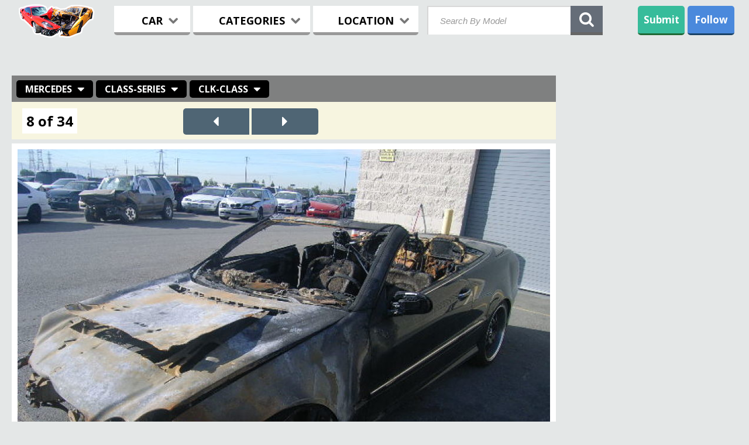

--- FILE ---
content_type: text/html; charset=utf-8
request_url: http://www.wreckedexotics.com/accident/8163?c=st72
body_size: 7739
content:
<!DOCTYPE html>
<html lang="en">    
<head>

<meta charset="utf-8" />
<meta http-equiv="X-UA-Compatible" content="IE=edge" />


        <meta name="viewport" content="width=device-width, initial-scale=1.0">
        <link rel="shortcut icon" href="/static/images/favicon.ico" /> <link rel="stylesheet" href="/assets/all.css?v=20160320113643" type="text/css" /> <script type="text/javascript" src="/assets/mdr.js?v=20140612005314"></script>  <title>Mercedes Class-Series CLK-Class crashed in Los Angeles, California</title>
<meta name="Description" content="Hooligans torched this car for no reason." />
<meta name="ROBOTS" content="NOINDEX, FOLLOW" />
<meta name="make" content="Mercedes" />

<style type="text/css">

.sc-pic:before {
    content: "";
    display: block;
    padding-top: 75%; 
}
</style>  <script>
  (function(i,s,o,g,r,a,m){i['GoogleAnalyticsObject']=r;i[r]=i[r]||function(){
  (i[r].q=i[r].q||[]).push(arguments)},i[r].l=1*new Date();a=s.createElement(o),
  m=s.getElementsByTagName(o)[0];a.async=1;a.src=g;m.parentNode.insertBefore(a,m)
  })(window,document,'script','//www.google-analytics.com/analytics.js','ga');

  ga('create', 'UA-78631-1', 'wreckedexotics.com');
  ga('send', 'pageview');

</script>

</head>     <body id="single-crash">  <!-- ************** BEGIN OF HEADER ***************** -->       
    <header>
<noscript>
<div style="clear:both; height: 100px;">
Your browser either doesn't support JavaScript or have it turned off. Many of the site features
may not work properly, or may not work at all.<br />
Consider changing your browser or enabling JavaScript.
</div>
</noscript>
    <!-- ********************* LOGO ********************* -->       
    <div class="logo">
  			<a href="/"><img class="logo-desktop" src="/static/images/logo_mobile3.png" width="130" height="58" alt="Wrecked Logo"></a>
  			<a href="/"><img class="logo-mobile" src="/static/images/mobilelogo6.png" alt="Wrecked Logo"></a>
  	</div>
    <!-- ************************************************ -->
       <nav>
        
        <div class="menu-buttons">
        <div class="menu_item browse">BROWSE<i class="fa fa-chevron-down"></i></div>
        <div class="menu">
		<form action="/search" id="search_form_mobile">
            <input type="submit" style="position: absolute; left: -9999px; width: 1px; height: 1px;"/>
            <input class="second-search typeahead" placeholder="Search" name="q" id="search_query_mobile">
        </form>
        <!-- ******** MENU CAR ********** -->       
        <div class="menu_car menu_item three">
                <div class="menu_headline car_headline">
                	<span>CARS</span>
                	<i class="fa fa-chevron-down"></i>
                	<div class="butt_arrow"></div>
                </div>
                <div class="first_list list">      <div class="alphabet-group">         <ul class="col-4 first-col-4">  <li><a href="/acura">Acura</a></li>     <li class="lighter"><a href="/alfa-romeo">Alfa Romeo</a></li>     <li><a href="/ariel">Ariel</a></li>     <li class="lighter"><a href="/ascari">Ascari</a></li>     <li><a href="/aston-martin">Aston Martin</a></li>     <li class="lighter"><a href="/audi">Audi</a></li>     <li><a href="/bentley">Bentley</a></li>     <li class="lighter"><a href="/bmw">BMW</a></li>     <li><a href="/bugatti">Bugatti</a></li>     <li class="lighter"><a href="/caterham">Caterham</a></li>     <li><a href="/chevrolet">Chevrolet</a></li>     <li class="lighter"><a href="/de-tomaso">De Tomaso</a></li>     <li><a href="/delorean">DeLorean</a></li>     <li class="lighter"><a href="/dodge">Dodge</a></li>     <li><a href="/donkervoort">Donkervoort</a></li>     <li class="lighter"><a href="/ferrari">Ferrari</a></li>     <li><a href="/fisker">Fisker</a></li>   </ul>           <ul class="col-4">  <li class="lighter"><a href="/ford">Ford</a></li>     <li><a href="/fornassari">Fornassari</a></li>     <li class="lighter"><a href="/g3">G3</a></li>     <li><a href="/gumpert">Gumpert</a></li>     <li class="lighter"><a href="/hummer">Hummer</a></li>     <li><a href="/jaguar">Jaguar</a></li>     <li class="lighter"><a href="/k1">K1</a></li>     <li><a href="/koenigsegg">Koenigsegg</a></li>     <li class="lighter"><a href="/ktm">KTM</a></li>     <li><a href="/lamborghini">Lamborghini</a></li>     <li class="lighter"><a href="/land-rover">Land Rover</a></li>     <li><a href="/lexus">Lexus</a></li>     <li class="lighter"><a href="/lobini">Lobini</a></li>     <li><a href="/lola">Lola</a></li>     <li class="lighter"><a href="/lotus">Lotus</a></li>     <li><a href="/m-racing">M-Racing</a></li>     <li class="lighter"><a href="/marcos">Marcos</a></li>   </ul>   </div>     <div class="alphabet-group">         <ul class="col-4">  <li><a href="/maserati">Maserati</a></li>     <li class="lighter"><a href="/maybach">Maybach</a></li>     <li><a href="/mazda">Mazda</a></li>     <li class="lighter"><a href="/mclaren">Mclaren</a></li>     <li><a href="/mega">Mega</a></li>     <li class="lighter"><a href="/mercedes">Mercedes</a></li>     <li><a href="/morgan">Morgan</a></li>     <li class="lighter"><a href="/mosler">Mosler</a></li>     <li><a href="/nissan">Nissan</a></li>     <li class="lighter"><a href="/noble">Noble</a></li>     <li><a href="/pagani">Pagani</a></li>     <li class="lighter"><a href="/panoz">Panoz</a></li>     <li><a href="/pinanfarina">Pinanfarina</a></li>     <li class="lighter"><a href="/plymouth">Plymouth</a></li>     <li><a href="/porsche">Porsche</a></li>     <li class="lighter"><a href="/qvale">Qvale</a></li>     <li><a href="/radical">Radical</a></li>   </ul>           <ul class="col-4 last-col-4">  <li class="lighter"><a href="/rover">Range Rover</a></li>     <li><a href="/renault">Renault</a></li>     <li class="lighter"><a href="/rolls">Rolls-Royce</a></li>     <li><a href="/rossion">Rossion</a></li>     <li class="lighter"><a href="/saleen">Saleen</a></li>     <li><a href="/shelby">Shelby</a></li>     <li class="lighter"><a href="/spectre">Spectre</a></li>     <li><a href="/spyker">Spyker</a></li>     <li class="lighter"><a href="/tesla">Tesla</a></li>     <li><a href="/triumph">Triumph</a></li>     <li class="lighter"><a href="/tucuxi">Tucuxi</a></li>     <li><a href="/tvr">TVR</a></li>     <li class="lighter"><a href="/ultima">Ultima</a></li>     <li><a href="/vector">Vector</a></li>     <li class="lighter"><a href="/venturi">Venturi</a></li>     <li><a href="/weird">Weird</a></li>     <li class="lighter"><a href="/wiesmann">Wiesmann</a></li>   </ul>   </div>      </div>
        </div>
        <!-- ************************** -->     
            
        <!-- ******** MENU CATEGORY ********** -->      
        <div class="menu_category menu_item three">
                <div class="menu_headline categories_headline">
                	<span>CATEGORIES</span>
                	<i class="fa fa-chevron-down"></i>
                	<div class="butt_arrow"></div>
                </div>
                    <div class="second_list list">

                        <div class="col-4">
		  					 <div class="menu_cat_headline">DRIVER</div>
                   			 <ul class="first-col-4">
                                    <li><a href="/cat/driver-celebrity">Celebrity</a></li>
                                    <li class="lighter"><a href="">Drunk</a></li>
                                    <li><a href="/cat/driver-employee">Employee</a></li>
                                    <li class="lighter"><a href="/cat/driver-female">Female</a></li>
                                    <li><a href="/cat/driver-friend">Friend</a></li>
                                    <li class="lighter"><a href="/cat/driver-young">Young</a></li>
                            </ul>
                        </div>   
                        <div class="col-4">
		  					<div class="menu_cat_headline">CAR</div>
		  					<ul>  
                                    <li><a href="/cat/vehicle-brand-new">Brand New</a></li>
                                    <li class="lighter"><a href="/cat/vehicle-classic">Classic</a></li>
                                    <li><a href="/cat/vehicle-prototype">Prototype</a></li>
                                    <li class="lighter"><a href="/cat/vehicle-rare">Rare</a></li>
                                    <li><a href="/cat/vehicle-rental">Rental</a></li>
                                    <li class="lighter"><a href="/cat/vehicle-tuned">Tuned</a></li>
                            </ul>
						</div>
		  				<div class="col-4">
		  					<div class="menu_cat_headline">EVENT</div>
					   		<ul>
                                    <li><a href="/cat/during-car-rally">Car Rally</a></li>
                                    <li class="lighter"><a href="/cat/during-police-chase">Police Chase</a></li>
                                    <li><a href="/cat/road-type-race-track">Race Track</a></li>
                                    <li class="lighter"><a href="/cat/during-street-race">Street Racing</a></li>
                                    <li><a href="/cat/during-test-drive">Test Drive</a></li>
                                    <li class="lighter"><a href="/cat/behavior-showing-off">Showing Off</a></li>
                             </ul>
		  				</div>
						<div class="col-4">
		  					 <div class="menu_cat_headline">DAMAGE</div>
					   		 <ul>
                                     <li><a href="/cat/obstacles-building">Building</a></li>
                                     <li class="lighter"><a href="/cat/wreck-fire">Fire</a></li>
                                     <li><a href="/cat/wreck-headoon">Brutal</a></li>
                                     <li class="lighter"><a href="/cat/wreck-rollover">Rollover</a></li>
                                     <li><a href="/cat/damage-split-in-half">Split in Half</a></li>
                                     <li class="lighter"><a href="/cat/wreck-vandalism">Vandalism</a></li>
                             </ul>
                        </div>
					</div>
                 </div>
            <!-- ************************** -->     
            
            <!-- ******** MENU LOCATION ********** -->      
            <div class="menu_location menu_item three">
                <div class="menu_headline location_headline">
                	<span>LOCATION</span>
                	<i class="fa fa-chevron-down"></i>
                	<div class="butt_arrow"></div>
                </div>
                
                    <div class="third_list list">      <div class="alphabet-group">         <ul class="col-4 first-col-4">  <li><a href="/country/argentina">Argentina</a></li>     <li class="lighter"><a href="/country/armenia">Armenia</a></li>     <li><a href="/country/australia">Australia</a></li>     <li class="lighter"><a href="/country/austria">Austria</a></li>     <li><a href="/country/belgium">Belgium</a></li>     <li class="lighter"><a href="/country/brazil">Brazil</a></li>     <li><a href="/country/bulgaria">Bulgaria</a></li>     <li class="lighter"><a href="/country/canada">Canada</a></li>     <li><a href="/country/chile">Chile</a></li>     <li class="lighter"><a href="/country/china">China</a></li>     <li><a href="/country/colombia">Colombia</a></li>     <li class="lighter"><a href="/country/croatia">Croatia</a></li>     <li><a href="/country/cyprus">Cyprus</a></li>     <li class="lighter"><a href="/country/czech-republic">Czech Republic</a></li>     <li><a href="/country/denmark">Denmark</a></li>     <li class="lighter"><a href="/country/dominican-republic">Dominican rep.</a></li>     <li><a href="/country/egypt">Egypt</a></li>   </ul>           <ul class="col-4">  <li class="lighter"><a href="/country/estonia">Estonia</a></li>     <li><a href="/country/finland">Finland</a></li>     <li class="lighter"><a href="/country/france">France</a></li>     <li><a href="/country/germany">Germany</a></li>     <li class="lighter"><a href="/country/greece">Greece</a></li>     <li><a href="/country/guatemala">Guatemala</a></li>     <li class="lighter"><a href="/country/hungary">Hungary</a></li>     <li><a href="/country/india">India</a></li>     <li class="lighter"><a href="/country/indonesia">Indonesia</a></li>     <li><a href="/country/iran">Iran</a></li>     <li class="lighter"><a href="/country/ireland">Ireland</a></li>     <li><a href="/country/israel">Israel</a></li>     <li class="lighter"><a href="/country/italy">Italy</a></li>     <li><a href="/country/japan">Japan</a></li>     <li class="lighter"><a href="/country/jordan">Jordan</a></li>     <li><a href="/country/kuwait">Kuwait</a></li>     <li class="lighter"><a href="/country/latvia">Latvia</a></li>   </ul>   </div>     <div class="alphabet-group">         <ul class="col-4">  <li><a href="/country/lebanon">Lebanon</a></li>     <li class="lighter"><a href="/country/lithuania">Lithuania</a></li>     <li><a href="/country/luxembourg">Luxembourg</a></li>     <li class="lighter"><a href="/country/malaysia">Malaysia</a></li>     <li><a href="/country/mexico">Mexico</a></li>     <li class="lighter"><a href="/country/monaco">Monaco</a></li>     <li><a href="/country/new-zealand">New Zealand</a></li>     <li class="lighter"><a href="/country/norway">Norway</a></li>     <li><a href="/country/peru">Peru</a></li>     <li class="lighter"><a href="/country/philippines">Philippines</a></li>     <li><a href="/country/poland">Poland</a></li>     <li class="lighter"><a href="/country/portugal">Portugal</a></li>     <li><a href="/country/qatar">Qatar</a></li>     <li class="lighter"><a href="/country/romania">Romania</a></li>     <li><a href="/country/russia">Russia</a></li>     <li class="lighter"><a href="/country/saudi-arabia">Saudi Arabia</a></li>     <li><a href="/country/serbia">Serbia</a></li>   </ul>           <ul class="col-4 last-col-4">  <li class="lighter"><a href="/country/singapore">Singapore</a></li>     <li><a href="/country/slovakia">Slovakia</a></li>     <li class="lighter"><a href="/country/slovenia">Slovenia</a></li>     <li><a href="/country/south-africa">South Africa</a></li>     <li class="lighter"><a href="/country/south-korea">South Korea</a></li>     <li><a href="/country/spain">Spain</a></li>     <li class="lighter"><a href="/country/sweden">Sweden</a></li>     <li><a href="/country/switzerland">Switzerland</a></li>     <li class="lighter"><a href="/country/taiwan">Taiwan</a></li>     <li><a href="/country/thailand">Thailand</a></li>     <li class="lighter"><a href="/country/tunisia">Tunisia</a></li>     <li><a href="/country/turkey">Turkey</a></li>     <li class="lighter"><a href="/country/united-arab-emirates">UAE</a></li>     <li><a href="/country/ukraine">Ukraine</a></li>     <li class="lighter"><a href="/country/united-kingdom">United Kingdom</a></li>     <li><a href="/country/united-states">United States</a></li>     <li class="lighter"><a href="/country/vietnam">Vietnam</a></li>   </ul>   </div>      </div>
            </div>
            <!-- ************************** -->     
            
        <!--  SOCIAL ICONS -->
        <div class="socials second-socials">
            <h2>Follow us on:</h2>
            <a href="https://www.facebook.com/wreckedexotics" target="_blank"><div class="social facebook"></div></a>
            <a href="https://twitter.com/WreckedExotics" target="_blank"><div class="social twitter"></div></a>
            <a href="https://plus.google.com/+wreckedexotics/posts" target="_blank"><div class="social gplus"></div></a>
            <a href="http://instagram.com/wreckedexotic" target="_blank"><div class="social instagram"></div></a>
        </div>
        <!-- ************************** -->
                
        </div> <!--END OF MENU LISTS -->
        </div>
    </nav>
      
    
            
        <!--  SEARCH FORM -->
        <form action="/search" method="GET" class="search-wrapper cf" id="search_form_desktop">
              <input type="submit" style="position: absolute; left: -9999px; width: 1px; height: 1px;"/>
              <input type="text" class="search-input typeahead" placeholder="Search By Model" required="" name="q" id="search_query_desktop">
              <div class="search-icon search-icon-first" id="search_btn_desktop"><i class="fa fa-search">
                </i></div>
              <div class="search-close">x</div>
        </form>
        <!--  SEARCH FORM -->
        
        
        <!-- MOBILE THINGS -->
        <div class="overlay"></div>
        <div class="mobile_browse"><i class="fa fa-bars"></i></div>
        <!-- UPLOAD FILES ICON FOR MOBILE -->
        <div class="submit-icon submit-second">
            <a href="/submit-photos">
            <span>Submit</span>
            <img src="/static/images/upload.png" width="35" style="position:relative; top:-6px;" alt="Upload">
            </a>
        </div>
        <!-- MOBILE THINGS -->
        
<!--END OF MENU -->    
    
        <!-- SHARING -->   
        <div class="shar-block"> 
         <div class="sharing shar">Follow</div>
             <!-- SHARING OPENED -->
             <div class="sh_open shar">
                <div class="sh_trans"></div>
                <div class="arrow-up-triangle"></div>
                
                <form method="post" action="http://www.aweber.com/scripts/addlead.pl" target="_blank" class="email-optin-form">
                <input type="hidden" name="unit" value="wreckedexotics"> 
                <input type="hidden" name="redirect" value="http://www.wreckedexotics.com/thankyou.html"> 
                <input type="hidden" name="aweber_adtracking" value="Archive"> 
                <input type="hidden" name="aweber_message" value="1"> 
                <input type="hidden" name="aweber_required" value="from"> 
                <input type="hidden" name="aweber_forward_vars" value="0"> 

                <div class="sh_open_top">
                    <div class="join-form field">
                        <span class="join-email"></span>
                        <input type="text" id="mailId1" placeholder="Email" name="from">

                        <button id="betaRegister1" role="button" class="btn-blue btn-join" data-toggle="modal">Subscribe</button> 
                    </div>
                </div>
                </form>
                <ul>
                    <li><a target="_blank" href="https://www.facebook.com/wreckedexotics"><img src="/static/images/32/facebook.png" width="32" height="32" alt="Facebook"/>Facebook</a></li>
                    <li><a target="_blank" href="https://twitter.com/WreckedExotics"><img src="/static/images/32/twitter.png"  width="32" height="32" alt="Twitter" />Twitter</a></li>
                    <li><a target="_blank" href="https://plus.google.com/+wreckedexotics/posts"><img src="/static/images/32/gplus.png"  width="32" height="32" alt="Google+" />Google+</a></li>
                    <li><a target="_blank" href="http://instagram.com/wreckedexotic"><img src="/static/images/32/ig.png"  width="32" height="32" alt="Instagram" />Instagram</a></li>
                </ul>
             </div>
        </div>
            <!-- END OF SHARING -->
                 
        <!--  UPLOAD FILES ICON -->
        <div class="submit-icon submit-first"><a href="/submit-photos">Submit</a></div>



 </header>
 <!-- ****************** END OF HEADER PART ********************** -->  <div class="blog"> <div id="ad_top_bar">
<script type="text/javascript" src="http://ap.lijit.com/www/delivery/fpi.js?z=336539&u=wreckedexotics&width=728&height=90"></script>
</div>
<div id="ad_top_bar_mobile">
<script type="text/javascript" src="http://ap.lijit.com/www/delivery/fpi.js?z=338215&u=wreckedexotics&width=320&height=50"></script>
</div> <!-- BLOG SIDEBAR AD RIGHT -->
    <div class="blog-right ad-right">
        <!-- ****************** --> <div class="ad-block">
    <!-- Index Exchange: 336x280, 300x250 (Rectangle) -->  </div>  <div class="ad-block">
    <!-- Index Exchange: 336x280, 300x250 (Rectangle) -->  </div>  <div class="ad-block">
    <!-- Index Exchange: 336x280, 300x250 (Rectangle) -->  </div> <div style="clear:both;"></div>
    </div>
	<!-- END OF BLOG SIDEBAR AD RIGHT --> 


<!-- MAIN CRASH CONTAINER -->
    <div class="single-left">
        <!-- HEADLINE -->
                
        <div class="weekly-header">  <div class="ct-header">  <div class=" cth-button "><a href="/mercedes">Mercedes</a><i class="fa fa-sort-desc"></i>
                        <ul class="cth-list">  <li><a href="/Abarth-Osella">Abarth-Osella (3)</a></li>  <li><a href="/acura">Acura (179)</a></li>  <li><a href="/alfa-romeo">Alfa Romeo (26)</a></li>  <li><a href="/Alpine">Alpine (6)</a></li>  <li><a href="/ariel">Ariel (10)</a></li>  <li><a href="/ascari">Ascari (1)</a></li>  <li><a href="/aston-martin">Aston Martin (429)</a></li>  <li><a href="/audi">Audi (735)</a></li>  <li><a href="/BAC">BAC (4)</a></li>  <li><a href="/bentley">Bentley (523)</a></li>  <li><a href="/bitter">Bitter (1)</a></li>  <li><a href="/bizarrini">Bizarrini (1)</a></li>  <li><a href="/bmw">BMW (2127)</a></li>  <li><a href="/Bricklin">Bricklin (1)</a></li>  <li><a href="/Bristol">Bristol (5)</a></li>  <li><a href="/bugatti">Bugatti (97)</a></li>  <li><a href="/Campagna">Campagna (2)</a></li>  <li><a href="/caterham">Caterham (13)</a></li>  <li><a href="/chevrolet">Chevrolet (928)</a></li>  <li><a href="/DC-Design">DC Design (2)</a></li>  <li><a href="/De-Macross">De Macross (1)</a></li>  <li><a href="/de-tomaso">De Tomaso (39)</a></li>  <li><a href="/delorean">DeLorean (28)</a></li>  <li><a href="/Detroit-Electric">Detroit Electric (2)</a></li>  <li><a href="/dodge">Dodge (885)</a></li>  <li><a href="/donkervoort">Donkervoort (13)</a></li>  <li><a href="/Fahlke">Fahlke (3)</a></li>  <li><a href="/ferrari">Ferrari (4967)</a></li>  <li><a href="/fisker">Fisker (18)</a></li>  <li><a href="/ford">Ford (339)</a></li>  <li><a href="/fornassari">Fornassari (2)</a></li>  <li><a href="/g3">G3 (2)</a></li>  <li><a href="/gta">GTA (3)</a></li>  <li><a href="/gumpert">Gumpert (12)</a></li>  <li><a href="/Hennessey">Hennessey (1)</a></li>  <li><a href="/holden">Holden (1)</a></li>  <li><a href="/hummer">Hummer (143)</a></li>  <li><a href="/intermeccanica">Intermeccanica (5)</a></li>  <li><a href="/jaguar">Jaguar (312)</a></li>  <li><a href="/Jansen">Jansen (2)</a></li>  <li><a href="/Jensen">Jensen (3)</a></li>  <li><a href="/k1">K1 (1)</a></li>  <li><a href="/koenigsegg">Koenigsegg (51)</a></li>  <li><a href="/ktm">KTM (4)</a></li>  <li><a href="/lamborghini">Lamborghini (2665)</a></li>  <li><a href="/lancia">Lancia (2)</a></li>  <li><a href="/land-rover">Land Rover (107)</a></li>  <li><a href="/lexus">Lexus (25)</a></li>  <li><a href="/lobini">Lobini (1)</a></li>  <li><a href="/lola">Lola (6)</a></li>  <li><a href="/lotus">Lotus (382)</a></li>  <li><a href="/m-racing">M-Racing (1)</a></li>  <li><a href="/marcos">Marcos (11)</a></li>  <li><a href="/Marussia">Marussia (3)</a></li>  <li><a href="/maserati">Maserati (495)</a></li>  <li><a href="/Matra">Matra (3)</a></li>  <li><a href="/maybach">Maybach (30)</a></li>  <li><a href="/mazda">Mazda (6)</a></li>  <li><a href="/Mazzanti">Mazzanti (3)</a></li>  <li><a href="/mclaren">Mclaren (427)</a></li>  <li><a href="/mega">Mega (1)</a></li>  <li><a href="/mercedes">Mercedes (1309)</a></li>  <li><a href="/MG">MG (3)</a></li>  <li><a href="/morgan">Morgan (10)</a></li>  <li><a href="/mosler">Mosler (8)</a></li>  <li><a href="/NIO">NIO (5)</a></li>  <li><a href="/nissan">Nissan (455)</a></li>  <li><a href="/noble">Noble (20)</a></li>  <li><a href="/pagani">Pagani (70)</a></li>  <li><a href="/panoz">Panoz (6)</a></li>  <li><a href="/pinanfarina">Pinanfarina (1)</a></li>  <li><a href="/plymouth">Plymouth (30)</a></li>  <li><a href="/Polaris">Polaris (3)</a></li>  <li><a href="/porsche">Porsche (3235)</a></li>  <li><a href="/qvale">Qvale (4)</a></li>  <li><a href="/radical">Radical (3)</a></li>  <li><a href="/rover">Range Rover (38)</a></li>  <li><a href="/renault">Renault (1)</a></li>  <li><a href="/Rimac">Rimac (5)</a></li>  <li><a href="/rolls">Rolls-Royce (214)</a></li>  <li><a href="/rossion">Rossion (1)</a></li>  <li><a href="/saleen">Saleen (10)</a></li>  <li><a href="/SCG">SCG (1)</a></li>  <li><a href="/Secma">Secma (2)</a></li>  <li><a href="/shelby">Shelby (59)</a></li>  <li><a href="/spectre">Spectre (3)</a></li>  <li><a href="/spyker">Spyker (19)</a></li>  <li><a href="/srt">SRT (21)</a></li>  <li><a href="/SSC">SSC (2)</a></li>  <li><a href="/Sunbeam">Sunbeam (2)</a></li>  <li><a href="/tesla">Tesla (147)</a></li>  <li><a href="/Toyota">Toyota (15)</a></li>  <li><a href="/triumph">Triumph (2)</a></li>  <li><a href="/tucuxi">Tucuxi (2)</a></li>  <li><a href="/tvr">TVR (133)</a></li>  <li><a href="/ultima">Ultima (14)</a></li>  <li><a href="/vauxhall">Vauxhall (24)</a></li>  <li><a href="/vector">Vector (3)</a></li>  <li><a href="/venturi">Venturi (6)</a></li>  <li><a href="/weird">Weird (2)</a></li>  <li><a href="/wiesmann">Wiesmann (16)</a></li>  <li><a href="/yes">YES (9)</a></li>  <li><a href="/zenvo">Zenvo (6)</a></li>  <li><a href="/Zimmer">Zimmer (2)</a></li>  <li><a href="/other">Other (109)</a></li>  </ul>
                        <div style="clear:both;"></div>
                    </div>
                    <div class=" cth-button"><a href="/mercedes/class-series">Class-Series</a><i class="fa fa-sort-desc"></i>
                        <ul class="cth-list">  <li><a href="/mercedes/190sl">190SL (4)</a></li>  <li><a href="/Mercedes/300">300 (1)</a></li>  <li><a href="/mercedes/300sl">300SL (17)</a></li>  <li><a href="/Mercedes/AMG">AMG (37)</a></li>  <li><a href="/Mercedes/AMG-GT-R">AMG GT R (6)</a></li>  <li><a href="/mercedes/amg-series">AMG-Series (396)</a></li>  <li><a href="/mercedes/class-series">Class-Series (631)</a></li>  <li><a href="/mercedes/clk-dtm">CLK-DTM (1)</a></li>  <li><a href="/mercedes/clk-gtr">CLK-GTR (6)</a></li>  <li><a href="/mercedes/cls">CLS (6)</a></li>  <li><a href="/Mercedes/EQC400">EQC400 (3)</a></li>  <li><a href="/Mercedes/Maybach">Maybach (3)</a></li>  <li><a href="/mercedes/sl">SL (12)</a></li>  <li><a href="/mercedes/slk">SLK (9)</a></li>  <li><a href="/mercedes/slr">SLR (72)</a></li>  <li><a href="/mercedes/sls">SLS (105)</a></li>  </ul>
                        <div style="clear:both;"></div>
                    </div>
                    <div class=" cth-button"> CLK-Class<i class="fa fa-sort-desc"></i>
                        <ul class="cth-list">  <li><a href="/mercedes/class-series/c-class">C-Class (22)</a></li>  <li><a href="/mercedes/class-series/cl">CL (6)</a></li>  <li><a href="/mercedes/class-series/cl-class">CL-Class (31)</a></li>  <li><a href="/Mercedes/Class-Series/CLA-Class">CLA-Class (6)</a></li>  <li><a href="/mercedes/class-series/clk-class">CLK-Class (34)</a></li>  <li><a href="/mercedes/class-series/cls-class">CLS-Class (37)</a></li>  <li><a href="/mercedes/class-series/e-class">E-Class (95)</a></li>  <li><a href="/mercedes/class-series/g-class">G-Class (12)</a></li>  <li><a href="/mercedes/class-series/g-class-amg">G-Class AMG (3)</a></li>  <li><a href="/mercedes/class-series/gl">GL (2)</a></li>  <li><a href="/mercedes/class-series/glk-class">GLK-Class (2)</a></li>  <li><a href="/Mercedes/Class-Series/ML-Class">ML-Class (1)</a></li>  <li><a href="/mercedes/class-series/s-class">S-Class (145)</a></li>  <li><a href="/mercedes/class-series/sl-class">SL-Class (126)</a></li>  <li><a href="/mercedes/class-series/slk-class">SLK-Class (109)</a></li>  </ul>
                        <div style="clear:both;"></div>
                    </div>  </div>

                <div style="clear:both;"></div>   <div class="photo-counter">8 of 34</div>  <div class="photo-controls">  <a href="/accident/8164?c=st72"><div class="pc-block pc-arow pc-left"><i class="fa fa-caret-left"></i></div></a>  <div style="border: 2px solid #F7F5E0; float: left"></div>  <a href="/accident/9465?c=st72"><div class="pc-block pc-arow pc-right"><i class="fa fa-caret-right"></i></div></a>  </div>   <div style="clear:both"></div>
        </div>




        <div class="story-content">

            <div class="sc-pic">  <a href="/accident/9465?c=st72">  <div style="position:absolute; left:0;right:0;top:0;bottom:0;" class="defer-image" data-we-img-id="8163" data-we-img-bucket="9" data-we-media-rules="accident_image">
                        <div class="blog-photo"></div>

            </div>  </a>  </div>


            <div class="single-story">
                <span>March 01, 2010</span>
                <h1>Mercedes Class-Series CLK-Class<br> Los angeles, CA</h1>  <p>Hooligans torched this car for no reason.</p>     </div>
            <!--THUMBS & COMMENTS GO HERE -->

	<div class="banner-728">
    	<!-- Index Exchange: 728x90 (Banner) -->  </div>
     <div class="banner-300">
    	<!-- Index Exchange: 300x50, 234x60 (Mobile Web) -->  </div>




        <div id="disqus_thread"></div>
        <div style="clear:both;"></div>
        <script type="text/javascript">
            /* * * CONFIGURATION VARIABLES: EDIT BEFORE PASTING INTO YOUR WEBPAGE * * */
            var disqus_shortname = 'wreckedexotics'; // required: replace example with your forum shortname

            // The following are highly recommended additional parameters. Remove the slashes in front to use.
            var disqus_identifier = 'ai8163';
            // var disqus_url = 'http://example.com/permalink-to-page.html';

            /* * * DON'T EDIT BELOW THIS LINE * * */
            (function() {
                var dsq = document.createElement('script'); dsq.type = 'text/javascript'; dsq.async = true;
                dsq.src = 'http://' + disqus_shortname + '.disqus.com/embed.js';
                (document.getElementsByTagName('head')[0] || document.getElementsByTagName('body')[0]).appendChild(dsq);
            })();
        </script>
        <noscript>Please enable JavaScript to view the <a href="http://disqus.com/?ref_noscript">comments powered by Disqus.</a></noscript>  </div>
        <div style="clear:both;"></div>
    </div>
<!-- END OF MAIN CRASH CONTAINER --> <div id="ad_right_bar">
<script type="text/javascript" src="http://ap.lijit.com/www/delivery/fpi.js?z=168588&u=wreckedexotics&width=300&height=250"></script>
<script type="text/javascript" src="http://ap.lijit.com/www/delivery/fpi.js?z=168586&u=wreckedexotics&width=160&height=600"></script>
</div> <div style="clear:both;"></div>
</div>


<!-- ******************    END OF BLOG PAGE PART    ********************** -->  <div class="footer">
    <div class="footer-inner">
	<div class="f-left f-col3">
		    <h3>Subscribe to our Daily Updates:</h3>
            <form method="post" action="http://www.aweber.com/scripts/addlead.pl" target="_blank">
	        <div class="join-form field">
            <input type="hidden" name="unit" value="wreckedexotics"> 
            <input type="hidden" name="redirect" value="http://www.wreckedexotics.com/thankyou.html"> 
            <input type="hidden" name="aweber_adtracking" value="Archive"> 
            <input type="hidden" name="aweber_message" value="1"> 
            <input type="hidden" name="aweber_required" value="from"> 
            <input type="hidden" name="aweber_forward_vars" value="0"> 

            <span class="join-email"></span>
            <input type="text" id="mailId" placeholder="Email" name="from">
            <button id="betaRegister" role="button" class="btn-blue btn-join" data-toggle="modal">Subscribe</button>  
			</div>
            </form>
       </div>
       <div class="f-right">
       	 <div class="f-col3">
            <div class="f-submit">
                <a href="/submit-photos" target="_blank"><div class="fs-butt">Submit Photos</div></a>
            </div>
		 </div>
         <div class="f-social-block">
                <h3>Follow Us On:</h3>
                <div class="f-socials">
                    <a href="https://www.facebook.com/wreckedexotics" target="_blank"><div class="social facebook"></div></a>
                    <a href="https://twitter.com/WreckedExotics" target="_blank"><div class="social twitter"></div></a>
                    <a href="https://plus.google.com/+wreckedexotics/posts" target="_blank"><div class="social gplus"></div></a>
                    <a href="http://instagram.com/wreckedexotic" target="_blank"><div class="social instagram"></div></a>
                     <div style="clear:both"></div>
				</div>
          </div>
       </div>
      <ul class="copyright">  <li class="copy-date"><a href="/">&copy;2026 WreckedExotics.com</a></li>
                <li><a href="/all-categories" target="_blank"><u>Photo Archive</u></a></li>
                <li><a href="/about-us" target="_blank"><u>About Us</u></a></li>
                <li><a href="/privacy-policy" target="_blank"><u>Privacy Policy</u></a></li>
                <li><a href="/cdn-cgi/l/email-protection#f98a8c8989968b8db98e8b9c9a929c9d9c81968d909a8ad79a9694" target="_blank"><u>Contact Us</u></a></li>
      </ul>
      <div style="clear:both"></div>
    </div>
  </div>   <!-- ****************** EMAIL WIDGET START ********************** -->
<form method="post" action="http://www.aweber.com/scripts/addlead.pl" target="_blank" class="email-optin-form">
<input type="hidden" name="unit" value="wreckedexotics"> 
<input type="hidden" name="redirect" value="http://www.wreckedexotics.com/thankyou.html"> 
<input type="hidden" name="aweber_adtracking" value="Archive"> 
<input type="hidden" name="aweber_message" value="1"> 
<input type="hidden" name="aweber_required" value="from"> 
<input type="hidden" name="aweber_forward_vars" value="0"> 
 <div class="email-widget">
   <div class="ew-inner">
    <img src="/static/images/popup3.png" alt="wrecked-email"/>
    <div class="ew-content">
        <h1>Get Our Daily Updates!</h1>
        <p>Join the 150,000 fans who subscribe to our awesome email updates</p>
        <div class="join-form field">
            <span class="join-email"></span>
            <input type="text" id="mailId2" placeholder="Email" name="from">
            <button id="betaRegister2" role="button" class="btn-blue btn-join" data-toggle="modal">Subscribe</button>  
        </div>
    </div>
    <div class="ew-close">x</div>
   </div>
 </div>  
</form>
 <!-- ****************** END OF EMAIL WIDGET ********************** -->  <!-- JAVASCRIPTS --> <script data-cfasync="false" src="/cdn-cgi/scripts/5c5dd728/cloudflare-static/email-decode.min.js"></script><script type="text/javascript" src="https://ajax.googleapis.com/ajax/libs/jquery/1.11.0/jquery.min.js"></script> <script type="text/javascript" src="/assets/f.js?v=20221007182017"></script>    </body>
</html>